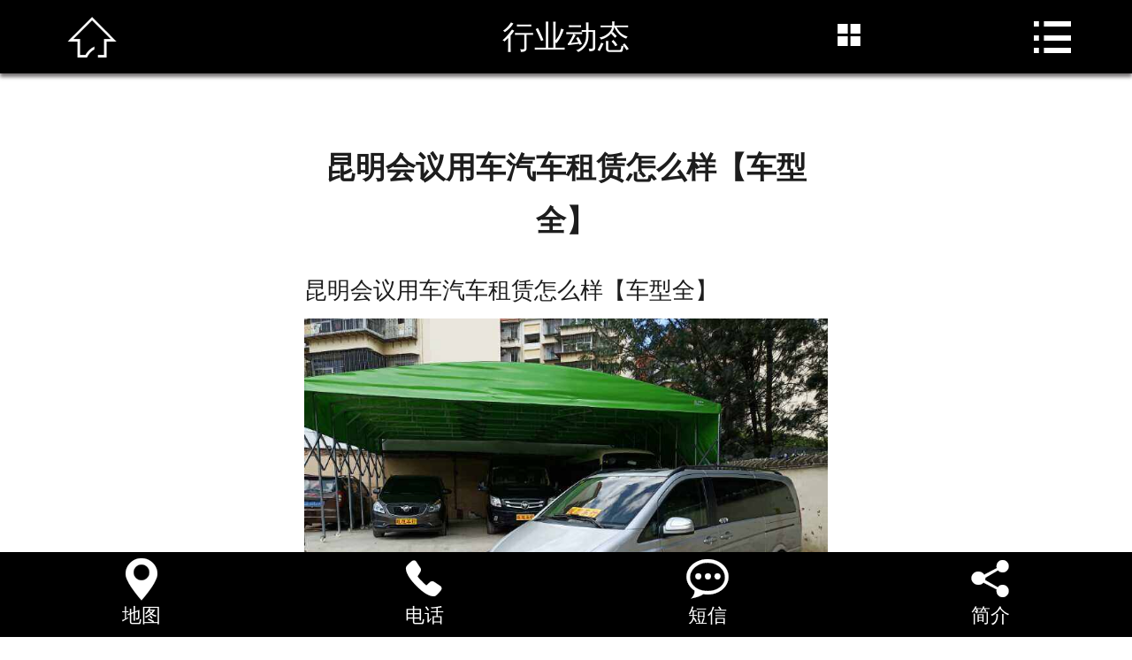

--- FILE ---
content_type: text/html
request_url: http://m.kmjbjx.com/aspcms/news/2019-7-15/266.html
body_size: 3693
content:

<!doctype html>
<html>
<head>
<meta charset="gb2312">
<meta name="viewport" content="width=device-width,initial-scale=1,minimum-scale=1,maximum-scale=1,user-scalable=no" />
<meta content="yes" name="apple-mobile-web-app-capable" />
<meta content="telephone=no" name="format-detection" />
<title>昆明会议用车汽车租赁怎么样【车型全】-行业动态-昆明租车网_云南旅游租车公司_越野自驾首选租车行_[性价比高]选「昆明暖旭汽车租赁有限公司」</title>
<meta name="Keywords" content="昆明会议用车汽车租赁" >
<meta name="Description" content="昆明会议用车汽车租赁怎么样【车型全】。" >

<link rel="stylesheet" type="text/css" href="/Templates/xin/css/subpage.css" />
	
<script type="text/javascript" src="/Templates/xin/js/jquery.js"></script>

<style>
    .head{
        background:#000000    }
    .foot{
        background:#000000    }
    .nav{
        background:#000000    }
    .nav_color{
        background:#000000    }
</style>
<script type="text/javascript" src="/Templates/xin/js/nav.js"></script>
	<script type="text/javascript" src="/Templates/xin/js/cart_icon.js"></script>
	
</head>

<body>

<ul class="nav">
  <li><a href="/" title="首页"><span class="iconfont">&#xe607;</span>首页</a></li>
  
  <li><a href="/aspcms/about/about-1.html" title="关于我们">关于我们</a></li>
  
  <li><a href="/aspcms/newslist/list-2-1.html" title="行业动态">行业动态</a></li>
  
  <li><a href="/aspcms/productlist/list-3-1.html" title="车辆展示">车辆展示</a></li>
  
  <li><a href="/aspcms/productlist/list-8-1.html" title="特色车型">特色车型</a></li>
  
  <li><a href="/aspcms/newslist/list-9-1.html" title="租车须知">租车须知</a></li>
  
  <li><a href="/aspcms/albumtlist/list-10-1.html" title="特惠租车">特惠租车</a></li>
  
  <li><a href="/aspcms/productlist/list-15-1.html" title="荣誉资质">荣誉资质</a></li>
  
  <li><a href="/aspcms/about/about-16.html" title="联系我们">联系我们</a></li>
  
  <li><a href="/aspcms/about/about-17.html" title="地图">地图</a></li>
  
</ul>
<div class="allpage">
    <div class="black-fixed commonfont">&#xe607;</div>
    <div class="header">
        <div class="head">
                       <a href="/" title="首页" class="home-btn commonfont">&#xe608;</a>            <p class="top-title">行业动态</p>
            <div class="class-btn"><span class="commonfont">&#xe60a;</span></div>
            <div class="nav-btn commonfont">&#xe60b;</div>
        </div>
        <div class="type">
            <h1>搜索：</h1>
            <div class="common-pro-search">
                <form method='get' name='product_myformsearch' action='/search.asp' >
                    <input type="text" class="common-text" name="keys" placeholder="请输入搜索关键词"/>
                    <input type="submit" class="common-submit commonfont" value="&#xe602;"/>
                </form>
            </div>
            <h1>行业动态分类：</h1>
            <ul>
			
            </ul>
        </div>
    </div>
    <div class="content">
       <div class="about">
            <h1>昆明会议用车汽车租赁怎么样【车型全】</h1>
            <span class="picContent"><p>
	昆明会议用车汽车租赁怎么样【车型全】
</p>
<p>
	<img src="/upload/image/20190715/20190715122361476147.jpg" alt="昆明会议用车汽车租赁怎么样【车型全】" width="550" height="413" title="昆明会议用车汽车租赁怎么样【车型全】" align="" />
</p>
<p>
	&nbsp; &nbsp; &nbsp; 尽管说自驾游如今很流行，不过享受到自驾游的乐趣是在你所要自驾游的城市距离你所在的城市并不远的。同样自驾游的路程不超过三天。如果你选拔在昆明旅行的时候也选拔自驾游的话，那么光是汽车耗费的石油费就是相当多的。再加上旅行的花费对于你而言肯定又是一笔不小的费用。不过如果你能够选拔昆明暖旭租车的话，那么费用就能够被相当大地减小。昆明暖旭租车这么的一种标准式样出现要得众多人在旅行过程中因为没有合宜的代步工具所以感到在昆明旅游这么的一个休闲标准式样故此变得不是很满意尽兴。
</p>
<p>
	<br />
</p>
<p>
	&nbsp; &nbsp; &nbsp; 从如今的暖旭租车方面来看的话，就相对会要简单众多，在我们选拔租车的企业的时候，其实可以选拔相对比较规范的企业来完成自个儿的需要。尽管我们都在关注到我国的电商方面的进展速度很快，不过一无疑问我国的电商在开始阶段确实是很有进展掩饰力气的，不过我们如今关注到的是在电商方面还是存在一定的问题。譬如说在现时我们的电商竞争方面的价钱太低了，这会不利于制作行业的进展。而其实昆明暖旭租车是归属服务行业，从服务方面来看的话，租车行业是为人民大众带来较方方面面的服务是名次1位的。
</p>
<p>
	<img src="/upload/image/20190715/20190715122410141014.jpg" alt="" />
</p>
<p>
	&nbsp; &nbsp; &nbsp; 如何，大家对于如何谙熟昆明暖旭租车行的诚聘信息是不是有了一个缜密的谙熟了。其实，对于其租车行的诚聘信息我们还可以经过其它的途径施行谙熟。如直接到线下的租车行网点施行问询办公充当职务的人等。
</p>
<p>
	<br />
</p>
&nbsp; &nbsp; &nbsp; 想必每一个人都有一个旅行幻想，然后，我们更信任，每一个人更想经过自驾游的标准式样去旅行。当然如果你选拔了去云南旅行，那么昆明暖旭租车或准予以实现您的旅行幻想！租车去旅行，在现下，已然成为了一种时尚的旅行标准式样。昆明暖旭租车实现你的旅行幻想！如今，租车行业日渐成熟，而不像在开始时的那样，没有秩序，没有规范。而且在昆明暖旭租车行里，你不二之选可以自由选拔自个儿喜欢的品牌和车型。可谓，昆明暖旭租车不二之选可以给你一个有面子的旅行。<br /><script src="/inc/AspCms_VisitsAdd.asp?id=266"></script>
</span>
            <a href="/aspcms/news/2019-7-14/265.html" title="昆明高铁站包车怎么样找，价格实惠【暖旭用车】" class="page">上一条：昆明高铁站包车怎么样找，价格实惠【暖旭用车】</a>            <a href="/aspcms/news/2019-7-15/267.html" title="昆明高铁站包车哪家可以【暖旭租车】" class="page">下一条：昆明高铁站包车哪家可以【暖旭租车】</a>            <a href="/aspcms/newslist/list-2-1.html" title="返回列表" class="back">返回列表</a>
        </div>  
        
    </div>
    
    
    <script type="text/javascript" src="/inc/AspCms_Statistics.asp"></script><div class="footer">
    <div class="foot foot-relative" id="foot">
        <div class="foot-relative">
        <a href="/aspcms/about/about-17.html" title="地图">
                        <span class="commonfont">&#xe605;</span>
                        <h3>地图</h3>
                    </a><a href="tel:18388013808" title="电话">
                        <span class="commonfont">&#xe604;</span>
                        <h3>电话</h3>
                    </a><a href="sms:18388013808" title="短信">
                        <span class="commonfont">&#xe601;</span>
                        <h3>短信</h3>
                    </a><a href="/aspcms/about/about-1.html" title="简介">
                        <span class="commonfont">&#xe600;</span>
                        <h3>简介</h3>
                    </a>            
            
        </div>
    </div>
</div>
    
    
</div>
	<script tylpe="text/javascript">
	
		$('.picContent').find('img').css({'width': '100%', 'height': 'auto', 'border': 0});
	
	</script>  
</body>
</html>

--- FILE ---
content_type: text/css
request_url: http://m.kmjbjx.com/Templates/xin/css/subpage.css
body_size: 7310
content:
@charset "utf-8";
@font-face{
    font-family:"member";
    src:
        url('../font/member.woff') format('woff'),
        url('../font/member.ttf') format('truetype');
}
.member_iconfont{
    font-family:"member" !important;
    font-style:normal;
    -webkit-font-smoothing:antialiased;
    -webkit-text-stroke-width:0.2px;
    -moz-osx-font-smoothing:grayscale;
}
/* Style Reset */
html{font-size:625%;-webkit-text-size-adjust:none;max-height:100%}
body{font-size: 0.16rem;}
body,p,h1,ul,li,input,img,figure,h3,h1,h2,dl,dd,dt{margin:0; padding:0;}
ul, ol, li, dl, dt, dd {list-style:none;}
a{text-decoration:none;outline:0px;}
fieldset, img {border:0;}
img{display:block;max-width: 100%}
input[type="text"],input[type="password"],input[type="submit"],input[type="reset"],input[type="button"],textarea{-webkit-appearance: none;}
.clear {clear:both;width:100%;}
.c{clear:both;width:100%;}
/* common */
.content{min-height:8rem;overflow:hidden;font-size:0.2rem;margin-top: 6%;padding-bottom: 16%;background-color: transparent;}
.content_new{margin-top:0!important;} /* 首页不要上边距 */
.common_bg{
	background-color: #b30f1a!important;
}
/* index style */

/*header*/
.header{width:100%;height:0.691rem;background:#1d1d1d;position:relative;z-index:9999;}
.head{text-align: center;position:fixed;width:100%;height:0.691rem;top:0;right:0;box-shadow: 0 4px 4px rgba(9,2,4,.55);line-height:0.791rem;z-index:99;-webkit-transition:all 0.3s ease-in-out 0s;-moz-transition:all 0.3s ease-in-out 0s;-ms-transition:all 0.3s ease-in-out 0s;transition:all 0.3s ease-in-out 0s;}
.logo{display:inline-block;width:62.8125%;height:auto;margin-left:3.4375%}
.top-nav{position:absolute;right:1.09375%;top:100%;width:14.0625%;}
.class-btn{position:absolute;right:16%;top:0%;width:14.0625%;font-size:0.24rem;line-height:0.82rem;color:#fff;text-align:center;overflow:hidden;}
.top-home{position:absolute;left:1.09375%;top:0;width:14.0625%;font-size:0.4rem;line-height:0.82rem;color:#fff;text-align:center;overflow:hidden;}
.top-title{width:70%;position: absolute;left:15%;top:0;font-size:0.3rem;line-height:0.71rem;text-align:center;color:#fff;overflow:hidden;}
.sub_page{min-height:6rem;overflow:hidden;font-size:0.16rem}
.sub_page center{padding:0.4rem 0;font-size:0.2rem}
.sub_page center a{color:red}
.search_hl{width:14.0625%;top:-1px;position:absolute;height:100%;font-size:0.38rem;line-height:0.8rem;color:#fff;text-align:center;overflow:hidden;}
.search_l{
	left:0%;
}
/*header end*/

/* nav */
body{position:relative;width:100%;background:#fff;height:100%;}
.allpage{position:relative;z-index:10;background:#fff;height:auto;-webkit-transition:all 0.3s ease-in-out 0s;-moz-transition:all 0.3s ease-in-out 0s;-ms-transition:all 0.3s ease-in-out 0s;transition:all 0.3s ease-in-out 0s;right:0;min-height:6rem;}
.clicked{right:220px!important;-webkit-transition:all 0.3s ease-in-out 0s;-moz-transition:all 0.3s ease-in-out 0s;-ms-transition:all 0.3s ease-in-out 0s;transition:all 0.3s ease-in-out 0s;}
.nav{width:220px;position:absolute;right:0;top:0;bottom:0;z-index:2;}
.fixed{width:220px;height:150%;position:fixed;right:0;top:0;bottom:0;z-index:5;overflow-x: hidden;-webkit-overflow-scrolling: touch;}
.nav li{width:220px;margin:0 auto;border-bottom:1px solid #303030;}
.nav li a{display:block;width:100%;font:100 16px/50px '微软雅黑';color:#fff;text-indent:60px;}
.nav li a span{margin-right:3%}
.nav li p{text-indent:70px;}
.nav li:last-child{margin-bottom:20%;}
#allmap{width:100%;height:8rem;font-size:0.18rem}
.share{width:160px;margin:0.5rem auto;}
.black-fixed{position: fixed;z-index:99999!important;left:0;width:0;top:0;height:150%;background:rgba(0,0,0,0.9);text-align:right;font-size:0.4rem;color:#fff;line-height:2;right:0;overflow:hidden;-webkit-transition:all 0.3s ease-in-out 0s;-moz-transition:all 0.3s ease-in-out 0s;-ms-transition:all 0.3s ease-in-out 0s;transition:all 0.3s ease-in-out 0s;opacity: 0}
.black-clicked{width:100%;padding-right:2%;left:-227px;-webkit-transition:all 0.3s ease-in-out 0s;-moz-transition:all 0.3s ease-in-out 0s;-ms-transition:all 0.3s ease-in-out 0s;transition:all 0.3s ease-in-out 0s;opacity: 1}
/* nav end*/



/* sub header */
.nav-btn{width:14.0625%;right:0;top:0;position:absolute;font-size:0.4rem;line-height:0.71rem;color:#fff;text-align:center;overflow:hidden;}
.home-btn{width:14.0625%;left:1.09375%;top:0;position:absolute;height:100%;font-size:0.4rem;line-height:0.71rem;color:#fff;text-align:center;overflow:hidden;display:block;}
.top-nav{position:absolute;right:1.09375%;top:100%;width:14.0625%;}
.top-home{position:absolute;left:1.09375%;top:0;width:14.0625%;font-size:0.4rem;line-height:0.82rem;color:#fff;text-align:center;overflow:hidden;}
.class-btn{position:absolute;right:16%;top:0%;width:18.0625%;font-size:0.24rem;line-height:0.666rem;color:#fff;text-align:center;overflow:hidden;}
.class-btn span.commonfont{font-size:0.28rem}
/* footer */
.footer{width:100%;height:0.8rem;position: fixed!important;bottom: 0;right: 0;z-index: 9999;-webkit-transition:all 0.3s ease-in-out 0s;-moz-transition:all 0.3s ease-in-out 0s;-ms-transition:all 0.3s ease-in-out 0s;transition:all 0.3s ease-in-out 0s;}
.foot{width:100%;position: fixed;height:0.8rem;bottom:0;left:0;z-index:10;-webkit-transition:all 0.3s ease-in-out 0s;-moz-transition:all 0.3s ease-in-out 0s;-ms-transition:all 0.3s ease-in-out 0s;transition:all 0.3s ease-in-out 0s;}
.foot-relative{position:relative;width:100%;height:0.8rem;}
.foot a{display:block;float:left;width:25%;color:#fff}
.foot a span{display:block;width:100%;text-align:center;font-size:0.4rem;line-height:0.5rem;}
.foot a h3{width:100%;text-align:center;font:0.18rem/0.2rem "microsoft yahei";}
.common-pro-search{width:90%;height:0.533rem;background: #fff;margin:2% auto;}
.common-text{float:left;border:0;background:#fff;width:84.45%;height:0.533rem;text-indent:0.1rem;font:0.16rem/0.533rem "microsoft yahei";border-radius:0;}
.common-submit{float:right;width:15.55%;border:0;font-size:0.36rem;line-height:0.533rem;color:#fff;height:0.533rem;border-radius:0;background:none;background:#333;}
/* foot search btn */
.common-search{
	width:92.1875%;
	position:absolute;
	z-index:100;
	left:3.90625%;
	bottom:0.9rem;
	background: #fff;
	border:1px solid #ccc;
	display:none;
	border-radius: 8px;
	overflow: hidden;
	-webkit-box-shadow: 0 1px 2px #666 inset;
	box-shadow: 0 1px 2px #666 inset;
}
.search-input-n{
	width: 85%;
	height:0.533rem;
	line-height: 0.533rem;
	border:none;
	outline: none;
	text-indent: 5%;
	border-radius: 25px;
	font-family: "microsoft yahei";
	background-color: transparent;
}
.search-btn-n{
	width: 12%;
	border:none;
	outline: none;
	font-size: 0.4rem;
	line-height: 0.533rem;
	background-color: transparent;
	color:#666;
	background-color: transparent;
	font-family: "microsoft yahei";
}
/* foot search btn end*/

/*font*/
@font-face{font-family:"iconfont";src:url('../font/iconfont.woff') format('woff'),url('../font/iconfont.ttf') format('truetype');}
.iconfont{font-family:"iconfont" !important;font-style:normal;-webkit-font-smoothing:antialiased;-webkit-text-stroke-width:0.2px;-moz-osx-font-smoothing:grayscale;}

/*font*/
@font-face{font-family:"commonfont";src:url('../font/common.woff') format('woff'),url('../font/common.ttf') format('truetype');}
.commonfont{font-family:"commonfont" !important;font-style:normal;-webkit-font-smoothing:antialiased;-webkit-text-stroke-width:0.2px;-moz-osx-font-smoothing:grayscale;}


/* sub_banner */
.big-pic{width:100%;position:relative;z-index:2;margin:0 auto;}
.big-pic-in{position:relative;width:100%;height:auto;overflow:hidden;margin:0 auto;}
.pic-list{position:relative;height:auto;-webkit-transform:translate3d(0,0,0); z-index:0;}
.pic-list img{float:left;height:auto; width:100%;display:block;}
.big-pic2 .pic-list{width:200%;}
.big-pic2 .pic-list img{width:50%;}
.big-pic3 .pic-list{width:300%;}
.big-pic3 .pic-list img{width:33.333334%;}
.big-pic4 .pic-list{width:400%;}
.big-pic4 .pic-list img{width:25%;}
.slide-dot{width:100%;text-align:center;height:16px;padding-top:4px;overflow:hidden;position:absolute;bottom:5px;display:none}
.slide-dot span{display:inline-block;width:8px;height:8px;border-radius:8px;vertical-align:top; z-index:10;margin:0 7px;background:#fff}
.slide-dot span.slide-dot-cur{z-index:10;vertical-align:top;background:#6b1b55}
.transition {-moz-transition: -moz-transform 0.3s ease-out; -webkit-transition: -webkit-transform 0.3s ease-out; -o-transition: -o-transform 0.3s ease-out; transition: transform 0.3s ease-out;}



/* top class */
.type{width:100%;top:0.691rem;position:fixed;background:#232323;z-index: 999;overflow-x: hidden;-webkit-overflow-scrolling: touch;-webkit-transition:all 0.3s ease-in-out 0s;-moz-transition:all 0.3s ease-in-out 0s;-ms-transition:all 0.3s ease-in-out 0s;transition:all 0.3s ease-in-out 0s;height:3rem;padding:0.1rem 0;display:none}
.type li{width:90%;background:#fff;font:0.2rem/0.46rem "microsoft yahei";margin:2% auto;overflow:hidden;position:relative;}
.type li a{display: block;float:left;width:60%;text-overflow: ellipsis;overflow:hidden;white-space: nowrap;padding:0 4%;color:#666}
.type li span.commonfont{font-size:0.3rem;line-height:0.46rem;display:block;width:16%;text-align:center;color:#666;position:absolute;top:0;right:0;}
.type li dl{float:left;border-top:2px solid #232323;width:100%;display:none}
.type li dl dd{overflow:hidden}
.type li dl dd a{width:100%}
.type h1{font:0.2rem/2 "microsoft yahei";width:90%;margin:0 auto;color:#fff;}

/* top class */
.class{width:100%;top:8.33em;position:fixed;background:#232323;overflow-x: hidden;-webkit-overflow-scrolling: touch;-webkit-transition:all 0.3s ease-in-out 0s;-moz-transition:all 0.3s ease-in-out 0s;-ms-transition:all 0.3s ease-in-out 0s;transition:all 0.3s ease-in-out 0s;height:3rem;padding:0.1rem 0;display:none}
.class li{width:90%;background:#fff;font:0.2rem/0.46rem "microsoft yahei";margin:2% auto;overflow:hidden;position:relative;}
.class li a{display: block;float:left;width:60%;text-overflow: ellipsis;overflow:hidden;white-space: nowrap;padding:0 4%;color:#666}
.class li span.iconfont{font-size:0.3rem;line-height:0.46rem;display:block;width:16%;text-align:center;color:#666;position:absolute;top:0;right:0;-webkit-transform:rotate(180deg);-moz-transform:rotate(180deg);transform:rotate(180deg);-moz-transition: -moz-transform 0.3s ease-out; -webkit-transition: -webkit-transform 0.3s ease-out; -o-transition: -o-transform 0.3s ease-out; transition: transform 0.3s ease-out;}
.class li span.iconfont.class-up{-webkit-transform:rotate(0deg);-moz-transform:rotate(0deg);transform:rotate(0deg);-moz-transition: -moz-transform 0.3s ease-out; -webkit-transition: -webkit-transform 0.3s ease-out; -o-transition: -o-transform 0.3s ease-out; transition: transform 0.3s ease-out;}
.class li dl{float:left;border-top:2px solid #232323;width:100%;display:none}
.class li dl dd{overflow:hidden}
.class li dl dd a{width:100%}

/* subpage */
.about,.view{width:92.5%;margin:0% auto;font:0.22rem/2.4 "microsoft yahei";color:#1d1d1d;}
.view p { margin:0; padding:0;}
.view h1{width:100%;text-align:center;font:0.3rem/0.5rem "microsoft yahei";color:#393939; }
.about h1{line-height: 0.6rem; text-align:center;font:0.28rem/0.5rem "microsoft yahei"; font-weight:bold;margin-bottom:3%;}
.view img{max-width: 100%;display:inline}
.page{display:block;width:100%;height:0.38rem;font:0.22rem/0.38rem "microsoft yahei";color:#777;background:#ddd;border-radius:0.38rem;margin:2% auto;text-overflow: ellipsis;overflow:hidden;white-space: nowrap;text-indent:0.1rem;}
.back{display:block;width:33.57%;margin:2% auto;height:0.4rem;border-radius:0.4rem;font:0.2rem/0.4rem "microsoft yahei";color:#393939;text-align:center;}

/* product */
.product-top{width:91.25%;margin:2% auto;border-bottom:1px solid #c9c9c9;height:0.5833rem;font:0.2rem/0.5833rem "microsoft yahei";color:#7b7b7b;}
.product-top p{float:left;}
.product-top p span{color:#3e74ce}
.product-top-right{float:right;color:#7b7b7b}
.product-top-right a{font-size:0.3rem;color:#272727;vertical-align: middle}
.product-top-right a.show{color:#3e74ce}



/* news */
/*
.news1,.news2,.news3{width:100%;height:auto;overflow:hidden;margin:2% auto;}
.news1 li{width:100%;height:0.691rem;overflow:hidden}
.news1 li a,.news2 li a,.news3 li a{display:block;width:100%;height:0.691rem;overflow:hidden;font:0.2rem/0.691rem "microsoft yahei"}
.news1 li span:nth-child(1),.news2 li span:nth-child(1),.news3 li span:nth-child(1){display:block;float:left;width:60%;margin-left:4%;text-overflow: ellipsis;overflow:hidden;white-space: nowrap;color:#1d1d1d}
.news1 li span:nth-child(2),.news2 li span:nth-child(2),.news3 li span:nth-child(2){display:block;float:right;margin-right:4%;color:#9f9f9f}
.news1 li:nth-child(even){background:#f2f2f2;}
.news2 li{width:100%;height:0.691rem;overflow:hidden;border-bottom:1px solid #ddd;}
.news3 li{width:100%;height:0.691rem;overflow:hidden;border-bottom:1px dashed #ddd;}
*/

/* news */
.news{width:100%;height:auto;overflow:hidden;margin:2% auto;}
.news li{width:100%;height:0.691rem;overflow:hidden}
.news li a{display:block;width:100%;height:0.691rem;overflow:hidden;font:0.2rem/0.691rem "microsoft yahei"}
.news li span:nth-child(1){display:block;float:left;width:60%;margin-left:4%;text-overflow: ellipsis;overflow:hidden;white-space: nowrap;color:#1d1d1d}
.news li span:nth-child(2){display:block;float:right;margin-right:4%;color:#9f9f9f}
.news li:nth-child(even){background:#fff;}

.imore,.back{display:block;width:36%;margin:2% auto;overflow:hidden;border-radius:0.3rem;background:#b30f1a;text-align:center;color:#fff;font:0.20rem/2.2 "microsoft yahei";clear:both}
.imore:before,.back:before{content:"";clear:both;}
.common_news{width:100%;height:auto;overflow:hidden;margin:0% auto;}
.news1,.news1 a,.news2,.news2 a{width:100%;height:auto;overflow:hidden;font:0.23rem/0.691rem "microsoft yahei";display:block;}
.news1,.news2{width:92%;margin:0 auto}
.news1 a span:nth-child(1),.news2 a span:nth-child(1){display:block;float:left;width:70%;height:0.691rem;text-overflow: ellipsis;overflow:hidden;white-space: nowrap;color:#1d1d1d}
.news1 a span:nth-child(2),.news2 a span:nth-child(2){display:block;float:right;width:29%;height:0.691rem;text-overflow: ellipsis;overflow:hidden;white-space: nowrap;text-align:right;color:#9f9f9f}
.news2 div{width:100%;font:0.18rem/0.3rem "microsoft yahei";color:#666;max-height:0.9rem;overflow:hidden;}
.news3{width:96%;margin:2% auto;height:auto;overflow:hidden;}
.news3>a{display:block;width:33%;height:auto;overflow:hidden; float:left; padding-left:3%;}
.news1>a>img{display:block;width:100%;float:left; }
.news3>h1{display:block;width:100%;margin-left:3%;overflow:hidden;}
.news3>h1>a{display:block;width:100%;height:0.35rem;text-overflow: ellipsis;overflow:hidden;white-space: nowrap;font:0.22rem/0.3rem "microsoft yahei";color:#333;}
.news3>div{float:left;width:58%;margin-left:3%;overflow:hidden;font:0.18rem/0.24rem "microsoft yahei";max-height: 0.93rem;color:#999;margin-top:1%}
.news4{width:50%;float:left;height:auto;overflow:hidden;margin:2% auto;}
.news4 a{display:block;width:80%;margin:0 auto;}
.news4 a img{display:block;width:100%;}
.news4 a span{display:block;width:100%;text-align:center;font:0.22rem/0.3rem "microsoft yahei";color:#666;text-overflow: ellipsis;overflow:hidden;white-space: nowrap;margin-top:6%}
.news5 {width:96%;margin:2% auto;height:auto;overflow:hidden;}
.news5 a.news5imgwrap {width:25%;height:auto;float:left; margin-left:3%;}
.news5 a.news5imgwrap img {display:block;width:100%;}
.news5 h1 {display:block;float:left;width:68%;margin-left:3%;overflow:hidden}
.news5>h1>a{display:block;width:100%;height:0.3rem;text-overflow: ellipsis;overflow:hidden;white-space: nowrap;font:0.2rem/0.3rem "microsoft yahei";color:#333;}
.news5>div{float:left;width:68%;margin-left:3%;overflow:hidden;font:0.18rem/0.2rem "microsoft yahei";max-height: 0.59rem;color:#999;margin-top:1%}


/* case */
.case{width:100%;height:auto;overflow:hidden;margin:2% auto}
.case li{width:100%;height:auto;padding:2% 0;border-bottom:1px solid #ccc;overflow:hidden}
.case li>a{display:block;width:35.46875%;float:left;margin:0 3.75% 0 4.6875%;border:1px solid #fff;}
.case li>a img{display:block;width:100%}
.case li h1{float:left;width:51.875%;height:0.35rem;font:0.2rem/0.35rem "microsoft yahei";text-overflow: ellipsis;overflow: hidden;white-space: nowrap;}
.case li h1 a{color:#232323}
.case li div{float:left;width:51.75%;height:1.1rem;overflow:hidden;font:0.18rem/0.28rem "microsoft yahei";color:#1d1d1d}

/* for white */
.white-bg{background:#fff;}

/* login & reg */
.login{width:87.5%;margin:10% auto;height:auto;overflow:hidden}
.login li{width:100%;height:auto;padding-bottom:3%;overflow:hidden;font:0.16rem/1.4 "microsoft yahei"}
.login_input{display:block;border:1px solid #d9d9d9;background:#fff;width:96%;float:left;height:0.42rem;font:0.2rem/0.42rem "microsoft yahei";text-indent:0.1rem;-webkit-appearance:none;border-radius:0}
.login_textarea{display:block;border:1px solid #d9d9d9;background:#fff;width:95%;float:left;height:1.42rem;font:0.2rem/0.42rem "microsoft yahei";text-indent:0.1rem;-webkit-appearance:none;border-radius:0;resize: none}

.pin_width{width:51.78%;}
.login_pin{width:30%;float:left;height:0.42rem;margin-left:4%;}
.login_btn{width:98%;height:0.5rem; background:#b30f1a;color:#fff;border:0;-webkit-appearance:none;border-radius:0;text-align:center;font:0.22rem/0.5rem "microsoft yahei"}
.red_alert{width:87.5%;margin:0 auto;font:0.2rem/0.44rem "microsoft yahei";color:red;}
.login_link1{float:left;font:0.2rem/0.44rem "microsoft yahei";color:#949494;margin-left:4%}
.login_link2{float:right;font:0.2rem/0.44rem "microsoft yahei";color:#949494;margin-right:4%}
.info_left{float:left;width:26%;text-align:left;font:0.2rem/0.44rem "microsoft yahei";color:#707070}
.info_username{float:left;width:16%;text-align:center;font:0.2rem/0.44rem "microsoft yahei";color:#707070}
.info_input{float:left;width:70%;}

/* site_nav 悬浮球*/
.site_btn{position: fixed;width:0.7rem;height:0.7rem;top:270px;left:1.875%;z-index:999;border:2px solid #e1e1e1;border-radius:50%;color:#fff;text-align:center;font:0.5rem/0.7rem "microsoft yahei";}
.cart-btn-numbers{width:100%;position:relative;height:100%;color:#fff}
.cart-btn-number{position:absolute;width:0.24rem;height:0.24rem;left:74%;bottom:74%;font:0.14rem/0.24rem "microsoft yahei";background:#fff;border:0.016rem solid #e1e1e1;border-radius:50%;color:#c2c2c2}
/* 临时
.site-nav{position:absolute;left:0;bottom:100%;width:100px;height:auto;overflow:hidden}   */
.site-nav li{overflow:hidden;width:100%;height:auto;font:0.16rem/0.2rem "microsoft yahei"}
.site-nav a{color:#fff}
.site-nav li a{font:0.18rem/0.2rem "microsoft yahei";color:#fff;text-align:center;display:block;position:absolute;width:0.6rem;height:0.4rem;border-radius:50%;border:2px solid #e8e8e8;bottom:0;opacity: 0;-webkit-transition:all 0.3s ease-in-out 0s;-moz-transition:all 0.3s ease-in-out 0s;-ms-transition:all 0.3s ease-in-out 0s;transition:all 0.3s ease-in-out 0s;z-index:-999;transform:rotate(-360deg);-ms-transform:rotate(-350deg);-moz-transform:rotate(-350deg);-webkit-transform:rotate(-350deg);-o-transform:rotate(-350deg);padding:0.1rem 0;}
.site-nav.slideup li:nth-child(1) a{left:100%;bottom:100%;-webkit-transition:all 0.3s ease-in-out 0s;-moz-transition:all 0.3s ease-in-out 0s;-ms-transition:all 0.3s ease-in-out 0s;transition:all 0.3s ease-in-out 0s;opacity: 1;transition-delay:0ms;z-index:999;transform:rotate(0deg);-ms-transform:rotate(0deg);-moz-transform:rotate(0deg);-webkit-transform:rotate(0deg);-o-transform:rotate(0deg);}
.site-nav.slideup li:nth-child(2) a{left:150%;bottom:0.05rem;-webkit-transition:all 0.3s ease-in-out 0s;-moz-transition:all 0.3s ease-in-out 0s;-ms-transition:all 0.3s ease-in-out 0s;transition:all 0.3s ease-in-out 0s;opacity: 1;transition-delay:100ms;z-index:999;transform:rotate(0deg);-ms-transform:rotate(0deg);-moz-transform:rotate(0deg);-webkit-transform:rotate(0deg);-o-transform:rotate(0deg);}
.site-nav.slideup li:nth-child(3) a{left:100%;bottom:-0.6rem;-webkit-transition:all 0.3s ease-in-out 0s;-moz-transition:all 0.3s ease-in-out 0s;-ms-transition:all 0.3s ease-in-out 0s;transition:all 0.3s ease-in-out 0s;opacity: 1;transition-delay:200ms; z-index:999;transform:rotate(0deg);-ms-transform:rotate(0deg);-moz-transform:rotate(0deg);-webkit-transform:rotate(0deg);-o-transform:rotate(0deg);}
.site-nav.slidedown li:nth-child(1) a{left:auto;right:100%;bottom:100%;-webkit-transition:all 0.3s ease-in-out 0s;-moz-transition:all 0.3s ease-in-out 0s;-ms-transition:all 0.3s ease-in-out 0s;transition:all 0.3s ease-in-out 0s;opacity: 1;transition-delay:0ms;z-index:999;transform:rotate(0deg);-ms-transform:rotate(0deg);-moz-transform:rotate(0deg);-webkit-transform:rotate(0deg);-o-transform:rotate(0deg);}
.site-nav.slidedown li:nth-child(2) a{left:auto;right:150%;bottom:0.05rem;-webkit-transition:all 0.3s ease-in-out 0s;-moz-transition:all 0.3s ease-in-out 0s;-ms-transition:all 0.3s ease-in-out 0s;transition:all 0.3s ease-in-out 0s;opacity: 1;transition-delay:100ms;z-index:999;transform:rotate(0deg);-ms-transform:rotate(0deg);-moz-transform:rotate(0deg);-webkit-transform:rotate(0deg);-o-transform:rotate(0deg);}
.site-nav.slidedown li:nth-child(3) a{left:auto;right:100%;bottom:-0.6rem;-webkit-transition:all 0.3s ease-in-out 0s;-moz-transition:all 0.3s ease-in-out 0s;-ms-transition:all 0.3s ease-in-out 0s;transition:all 0.3s ease-in-out 0s;opacity: 1;transition-delay:200ms; z-index:999;transform:rotate(0deg);-ms-transform:rotate(0deg);-moz-transform:rotate(0deg);-webkit-transform:rotate(0deg);-o-transform:rotate(0deg);}

/* product width cart btn css*/
.view-price{width:100%;margin:0 auto;font:0.2rem/2 "microsoft yahei";color:#626262}
.view-price span{font-size:0.28rem;color:#ff0000}
.view_btns{width:100%;margin:2% auto;overflow:hidden}
.view_btns a{display:block;font:0.22rem/1.6 "microsoft yahei";color:#fff;padding:3% 12%;float:left}
.view_btns a:last-child{float:right;}
.view_collect{width:100%;margin:2% auto;overflow:hidden;border-top:1px solid #dadada;border-bottom:1px solid #dadada;}
.view_collect p{float:left;width:30%;font:0.2rem/3 "microsoft yahei";border-right:1px solid #dadada;color:#6b6565;text-align:center;}
.view_collect a{float:left;width:68%;font:0.2rem/3 "microsoft yahei";position:relative;text-indent:.6em;color:#707070;display: block}
.view_collect a font{position: absolute;right:0}
.view_collect a a{color:#707070}


.header{height:0.691rem!important;}
@media all and (min-width:640px){
    .content{width:640px;margin:0 auto;position:relative;margin-top:6% ; padding-bottom: 16%;}
}
@media only screen and (max-width: 479px) and (min-width: 321px) {
    html{font-size: 70px;}
}
@media only screen and (max-width: 320px) {
    html{font-size: 60px;}
}
/* Survey */
.survey{height:auto;overflow:hidden;width:92.5%;margin:0% auto;}
.survey li{width:100%;height:auto;padding-bottom:3%;overflow:hidden;font:0.16rem/1.4 "microsoft yahei"}
.survey_input{display:block;border:1px solid #d9d9d9;background:#fff;width:96%;float:left;height:0.42rem;font:0.2rem/0.42rem "microsoft yahei";text-indent:0.1rem;-webkit-appearance:none;border-radius:0}
.surveya{height:auto;overflow:hidden;width:92.5%;margin:0% auto;}
.surveya li{width:100%;height:auto;padding-bottom:3%;overflow:hidden;font:0.25rem/1.4 "microsoft yahei"; border-bottom: 1px solid #ededed; margin:0 0 2% 0;}
.survey_label{margin:5px 6px}
.survey_boder{border:#FF0000 solid 1px;}

/* msg & reg */
.msg_pin{width:100%;float:left;height:0.52rem; font-size:0.3rem; line-height:0.52rem;text-align:center;margin-left:0%;border-radius:6px; color:#fff; background:#f14400;}
.msg_input{display:block;border:1px solid #d9d9d9;background:#fff;width:94%;float:left;height:0.52rem;font:0.2rem/0.42rem "microsoft yahei";text-indent:0.1rem;-webkit-appearance:none;border-radius:6px;}
.msg_textarea{display:block;border:1px solid #d9d9d9;background:#fff;width:94%;float:left;height:1.42rem;font:0.2rem/0.42rem "microsoft yahei";text-indent:0.1rem;-webkit-appearance:none;border-radius:6px;resize: none}
.msg_input2{display:block;border:1px solid #d9d9d9;background:#fff;width:50%;float:left;height:0.42rem;font:0.2rem/0.42rem "microsoft yahei";text-indent:0.1rem;-webkit-appearance:none;border-radius:6px;}
.redmc { font-weight:bold;font:0.28rem/0.62rem "microsoft yahei"; }
.msg_pin-value {width:80%;float:left;height:0.52rem; font-size:0.3rem; line-height:0.52rem;text-align:center;margin-left:0%;border-radius:6px; color:#fff; background:#f14400; margin-left:10%; border:0;background:#f14400;}

/* search*/
input{
	outline: none;
}
.search{
	width: 96%;
	height: 0.691rem;
	padding:0 2%;
	position: absolute;
	top: -120%;
	left: 0;
	background-color: #000;
	font-family: "microsoft yahei";
}
.search-input{
	width: 75%;
	border:1px solid #000;
	border-radius: 15px 0 0 15px;
	float: left;
	border-right: none;
	height: 0.461rem;
	font-size: 0.18rem;
	font-family: "microsoft yahei";
	text-indent: 5%;
	margin-top: 2%;
	background-color:#FFFFFF
}
.search-btn{
	width: 15%;
	float: left;
	background-color: #fff;
	border-radius:0 15px 15px 0;
	border:1px solid #000;
	border-left: none;
	height: 0.491rem;
	font-size: 0.25rem;
	margin-top: 2%;
}
.search a{
	display: inline-block;
	width: 9%;
	float: left;
	color:#fff;
	text-align: center;
	height: 0.7rem;
}
.index_text{
	width: 90%;
	font-size: 14px;
	height: 0.5rem;
	background: #fff url(../images/search_bg_05.png) no-repeat 95% center;
	-webkit-background-size: 7%;
	background-size: 7%;
	border:none;
	font-size: 0.21rem;
	font-family:"microsoft yahei";
	text-indent: 3%;
	margin:2% 0;
	border-radius: 7px;
}
/* product discuss */
.discuss_top{width:87.5%;margin:2% auto;overflow:hidden;background:url(../images/discuss.png) right 0 no-repeat;background-size:4.46%;position:relative;padding:2% 0;color:#fff;}
.discuss_top_left{float:left;width:70.35%;margin:0 0 0 2.85%;height:0.9rem;overflow:hidden;font:0.18rem/0.3rem "microsoft yahei";}
.discuss_top_right{position:absolute;height:100%;right:0;top:0;border-left:1px solid rgba(255,255,255,.39);width:23.21%;font:0.18rem/1rem "microsoft yahei";text-align:center}
.discuss_top_right span{font-size:0.5rem;}
.discuss_list{width:87.5%;margin:2% auto;overflow:hidden;}
.discuss_list li{width:100%;height:auto;border-bottom:1px solid #ddd;overflow:hidden;padding:2% 0}
.discuss_list_top{width:100%;height:auto;overflow:hidden}
.discuss_list_top span{float:left;font:0.18rem/0.4rem "microsoft yahei";color:#545454}
.discuss_list_top_right{float:right;overflow:hidden;width:38.92%;}
.discuss_list_top_right div{float:left;width:67.43%;height:auto;overflow:hidden;position:relative;margin-top:3.2%;background:#d0cfcf}
.discuss_list_top_right div img{position:relative;z-index:2;width:100%;display:block}
.discuss_list_top_right div p{position: absolute;width:50%;left:0;top:0;height:100%;}
.discuss_list_top_right font{float:left;font:0.18rem/0.4rem "microsoft yahei";width:30%;display:block;text-align:center}
.discuss_list_con{width:100%;height:auto;overflow:hidden;font:0.18rem/0.24rem "microsoft yahei";color:#8a8a8a;padding:2% 0}
.discuss_list_reply{width:100%;height:auto;font:0.18rem/0.26rem "microsoft yahei";color:#877f7f;background:#eaeaea;padding:2%;overflow:hidden}
/* product width cart */
.view-price{width:100%;margin:0 auto;font:0.2rem/2 "microsoft yahei";color:#626262}
.view-price span{font-size:0.28rem;color:#ff0000}
.view_btns{width:100%;margin:2% auto;overflow:hidden}
.view_btns a{display:block;font:0.22rem/1.6 "microsoft yahei";color:#fff;padding:3% 12%;float:left}
.view_btns a:last-child{float:right;}
.view_collect{width:100%;margin:2% auto;overflow:hidden;border-top:1px solid #dadada;border-bottom:1px solid #dadada;}
.view_collect p{float:left;width:30%;font:0.2rem/3 "microsoft yahei";border-right:1px solid #dadada;color:#6b6565;text-align:center;}
.view_collect a{float:left;width:68%;font:0.2rem/3 "microsoft yahei";position:relative;text-indent:.6em;color:#707070;display: block}
.view_collect a font{position: absolute;right:0}
.view_collect a a{color:#707070}

.wp-pagenavi {
padding:15px 0;
	CLEAR: both
}
.wp-pagenavi A {
	BORDER-RIGHT: #bfbfbf 1px solid; PADDING-RIGHT: 5px; BORDER-TOP: #bfbfbf 1px solid; PADDING-LEFT: 5px; PADDING-BOTTOM: 3px; MARGIN: 2px; BORDER-LEFT: #bfbfbf 1px solid; PADDING-TOP: 3px; BORDER-BOTTOM: #bfbfbf 1px solid; TEXT-DECORATION: none
}
.wp-pagenavi SPAN {
	BORDER-RIGHT: #bfbfbf 1px solid; PADDING-RIGHT: 5px; BORDER-TOP: #bfbfbf 1px solid; PADDING-LEFT: 5px; PADDING-BOTTOM: 3px; MARGIN: 2px; BORDER-LEFT: #bfbfbf 1px solid; PADDING-TOP: 3px; BORDER-BOTTOM: #bfbfbf 1px solid; TEXT-DECORATION: none
}
.wp-pagenavi A:hover {
	BORDER-LEFT-COLOR: #000; BORDER-BOTTOM-COLOR: #000; BORDER-TOP-COLOR: #000; BORDER-RIGHT-COLOR: #000
}
.wp-pagenavi SPAN.current {
	BORDER-LEFT-COLOR: #000; BORDER-BOTTOM-COLOR: #000; BORDER-TOP-COLOR: #000; BORDER-RIGHT-COLOR: #000
}
.wp-pagenavi SPAN.current {
	FONT-WEIGHT: bold
}


--- FILE ---
content_type: application/javascript
request_url: http://m.kmjbjx.com/Templates/xin/js/nav.js
body_size: 2837
content:
(function (doc, win) {
    var docEl = doc.documentElement,
        resizeEvt = "orientationchange" in window ? "orientationchange" : "resize",
        recalc = function () {
            var clientWidth = docEl.clientWidth;
            //var foot = document.getElementById("foot");
            if (!clientWidth) return;
            if (clientWidth<640){
                docEl.style.fontSize = 120 * (clientWidth / 640) + "px";
                console.log(120 * (clientWidth / 640) + "px");
            }else{
                docEl.style.fontSize = "120px";
            }
        };

    if (!doc.addEventListener) return;
    win.addEventListener(resizeEvt, recalc, false);
    doc.addEventListener('DOMContentLoaded', recalc, false);
})(document, window);

$(document).ready(function() {
    var navbtn = $('.nav-btn');
    var box = $('.allpage'),
        blackFixed = $(".black-fixed");
    function navShow() {
        if(box.hasClass('clicked')){
            blackFixed.removeClass('black-clicked');
            box.removeClass('clicked');
            $(".head,.footer").removeClass('clicked');
            $(".nav").removeClass('fixed');
        }else{
            box.addClass('clicked');
            $(".head,.footer").addClass('clicked');
            $(".nav").addClass('fixed');
            blackFixed.addClass('black-clicked');
        }
    };
    navbtn.click(navShow);
    blackFixed.click(navShow);

    $('.top-search').click(function(){     // 鎼滅储
        var search = $(".search"),
            _this = $(this);
        if(search.css("display") == "none"){
            search.show();
            _this.html("&#xe609;");
            $(".search-input").focus();
        }else{
            search.hide();
            _this.html("&#xe60f;");
            $(".search-input").blur();
        }
    });

    $('.class-btn').click(function(){     // 鍒嗙被
        $(".type").toggle();
    });
    $('.common-search-btn').click(function(){     // 鍒嗙被
        $(".common-search").toggle();
    });


    // 鏂板
    $(".cart-select").click(function(){
        $(this).toggleClass("on");
    });
    $(".cart_order_type span").on("click",function(){
        if($(this).hasClass("type_company")){
            $(".cart_type_company").show();
            $(this).parents(".cart_order_type").find("span").removeClass("on");
            $(this).addClass("on");
        }else{
            $(".cart_type_company").hide();
            $(this).parents(".cart_order_type").find("span").removeClass("on");
            $(this).addClass("on");
        }
    });


    // 鏄熸槦
    var starPF = $(".discuss_list_top_right font"),
        starArr = {},
        starColor = $(".discuss_list_top_right");
    for(var i=0;i<starPF.length;i++){
        starArr[i] = starPF.eq(i).text();
        starColor.eq(i).find("div").find("p").css("width",starArr[i]/5*100 + 2 + "%");
    }
    $(".sub_name").click(function(){
        $(".top_order").toggle();
    });

    $(".vip_backup").click(function(){
        $('body,html').animate({scrollTop:0},500)
    });

    $(".pro-img-big").click(function(){
        $(".product li").css("width","100%");
        $(this).addClass("show");
        $(".pro-img-small").removeClass("show");
    });
    $(".pro-img-small").click(function(){
        $(".product li").css("width","50%");
        $(this).addClass("show");
        $(".pro-img-big").removeClass("show");
    });
});

// banner

(function(window){if(window.addEventListener){window.addEventListener('DOMContentLoaded',function(){slider('.big-pic-in','.pic-list','a','.slide-dot','span','slide-dot-cur',300,8000);slider('.slide','.slide-con','.slide-item','.tab-nav','a','tab-nav-cur',300);function slider(slide,slideCon,slideItem,nav,navItem,navCur,delay,autoTime){var slides=document.querySelectorAll(slide),navs=document.querySelectorAll(nav),length=slides.length;for(var i=0;i<length;i++){new Slider(slides[i],slideCon,slideItem,navs[i],navItem,navCur,delay,autoTime);}}
    function Slider(slide,slideCon,slideItem,nav,navItem,navCur,delay,autoTime){var slide=slide,slideCon=slide.querySelector(slideCon),slideItem=slide.querySelectorAll(slideItem),nav=nav,navItem=nav.querySelectorAll(navItem),navCur=navCur,delay=delay,autoTime=autoTime||false,length=slideItem.length,temp,cur=0,x,y,startX,startY,dx,dy,dir={left:false},isTouch=false,isBegin=false,isMove=false,isEnd=true,autoT;var width=slide.clientWidth;window.addEventListener('resize',function(){width=slide.clientWidth;},false);function autoPlay(){if(autoTime<4*delay||isBegin||isMove||!isEnd){return;}
        autoT=setTimeout(function(){isEnd=false;temp=cur;cur=cur===length-1?0:cur+1;Slider.addClass(slideCon,'transition');Slider.removeClass(navItem[temp],navCur);Slider.addClass(navItem[cur],navCur);Slider.transform(slideCon,(-cur*100/length)+'%');setTimeout(function(){Slider.removeClass(slideCon,'transition');isEnd=true;autoPlay();},delay);},autoTime);}
        function clearPlay(){try{clearTimeout(autoT);}catch(e){return;}}
        var aaa=0;this.start=function(e){clearPlay();if(!isEnd){return;}
            isBegin=true;x=y=0;if(e.targetTouches){isTouch=true;startX=e.targetTouches[0].clientX;startY=e.targetTouches[0].clientY;}else{startX=e.clientX;startY=e.clientY;}};this.move=function(e){clearPlay();if(!isBegin){return;}
            isMove=true;var tempX,tempY;if(isTouch){tempX=e.targetTouches[0].clientX;tempY=e.targetTouches[0].clientY;}else{tempX=e.clientX;tempY=e.clientY;}
            dx=tempX-startX;dy=tempY-startY;startX=tempX;startY=tempY;x+=dx;y+=dy;if(dir.horizontal===undefined){if(Math.abs(dx)>Math.abs(dy)){dir.horizontal=true;}else{dir.horizontal=false;}}
            if(dir.horizontal){e.preventDefault();if((cur===0&&x>0)||(cur===length-1&&x<0)){Slider.transform(slideCon,((x/6/width-cur)*100/length)+'%');}
            else{Slider.transform(slideCon,((x/width-cur)*100/length)+'%');}}else{isBegin=false;isMove=false;isEnd=true;delete dir.horizontal;return;}};this.end=function(e){if(!isBegin||!isMove){isBegin=false;isMove=false;isEnd=true;delete dir.horizontal;autoPlay();return;}
            isEnd=false;isBegin=false;isMove=false;Slider.addClass(slideCon,'transition');temp=cur;if(x>0){cur=cur===0?0:cur-1;}else{cur=cur===length-1?length-1:cur+1;}
            Slider.removeClass(navItem[temp],navCur);Slider.addClass(navItem[cur],navCur);Slider.transform(slideCon,(-cur*100/length)+'%');setTimeout(function(){x=0;Slider.removeClass(slideCon,'transition');isEnd=true;autoPlay();},delay);delete dir.horizontal;};slideCon.addEventListener('touchstart',this.start,false);slideCon.addEventListener('touchmove',this.move,false);slideCon.addEventListener('touchend',this.end,false);slideCon.addEventListener('touchcancel',this.end,false);slideCon.addEventListener('mousedown',this.start,false);slideCon.addEventListener('mousemove',this.move,false);slideCon.addEventListener('mouseup',this.end,false);slideCon.addEventListener('mouseout',this.end,false);autoPlay();}
    Slider.transform=function(element,x,y,z){x=x||0;y=y||0;z=z||0;var style=element.style;if(typeof x==='string'&&(x.indexOf('%')||y.indexOf('%'||z.indexOf('%')))){style.WebkitTransform='translate3d('+x+', '+y+', '+z+')';style.MozTransform='translate('+x+', '+y+')';style.OTransform='translate('+x+', '+y+')';style.transform='translate('+x+', '+y+')';}else{style.WebkitTransform='translate3d('+x+'%, '+y+'%, '+z+'%)';style.MozTransform='translate('+x+'%, '+y+'%)';style.OTransform='translate('+x+'%, '+y+'%)';style.transform='translate('+x+'%, '+y+'%)';}};Slider.addClass=function(element,className){var temp=element.className;element.className=temp+' '+className;}
    Slider.removeClass=function(element,className){var temp=element.className;temp=temp.split(' ');for(var i=0,length=temp.length;i<length;i++){if(temp[i]===className){temp.splice(i,1);break;}}
        element.className=temp.join(' ');}},false);}})(window);

--- FILE ---
content_type: application/javascript
request_url: http://m.kmjbjx.com/Templates/xin/js/cart_icon.js
body_size: 891
content:
$(document).ready(function() {//panmove
    var tb = false;
    function panmove(){
        var pan_in=$(".site_nav");
        var scr_w=parseInt($(".allpage").width())-parseInt($(".site_btn").width());
        var scr_h=parseInt($(".allpage").height())-parseInt($(".site_btn").height());
        var half_w=parseInt(parseInt($(".allpage").width())/2);
        var half_h=parseInt(parseInt($(".allpage").height())/2);
        var isdrag=false;
        var tx,ty,x,y,n,m;
        function movemouse(e){
            if(isdrag){
                if((tx+e.touches[0].pageX-x)>scr_w){
                    n=scr_w;
                    tb = true;
                }else{
                    n=(tx+e.touches[0].pageX-x)>0?(tx+e.touches[0].pageX-x):0;
                    if(n<=half_w){ // 灏忎簬50%
                        pan_in.css("right","auto");
                        pan_in.css("left","100%");
                        tb = false;
                    }else{ // 澶т簬50%
                        pan_in.css("left","auto");
                        pan_in.css("right","100%");
                        tb = true;
                    }
                }
                if((ty+e.touches[0].pageY-y)>scr_h){
                    m=scr_h;
                    pan_in.css("top","auto");
                    pan_in.css("bottom","100%");
                }else{
                    m=(ty+e.touches[0].pageY-y)>0?(ty+e.touches[0].pageY-y):0;
                    if(m<=half_h){ // 澶т簬50% 灞忓箷搴曢儴
                        pan_in.css("top","0");
                        pan_in.css("bottom","auto");
                    }else{
                        pan_in.css("top","auto");
                        pan_in.css("bottom","100%");
                    }
                }
                $("#pbtn-nav").css("left",n);
                $("#pbtn-nav").css("top",m);
                e.preventDefault();
            }
            pan_in.removeClass("slideup");
            pan_in.removeClass("slidedown");
        }
        function selectmouse(e){
            isdrag=true;
            tx=parseInt($(".site_btn").css("left"));
            ty=parseInt($(".site_btn").css("top"));
            x=e.touches[0].pageX;
            y=e.touches[0].pageY;
            e.preventDefault();
        }
        document.getElementById("pbtn-nav").addEventListener('touchend',function(){isdrag=false;});
        document.getElementById("pbtn-nav").addEventListener('touchstart',selectmouse);
        document.getElementById("pbtn-nav").addEventListener('touchmove',movemouse);
    }
    //panmove();
    $("#pbtn-nav").click(function(){
        if(tb == true){
            $(".site-nav").toggleClass("slidedown");
        }else{
            $(".site-nav").toggleClass("slideup");
        }
    });
});